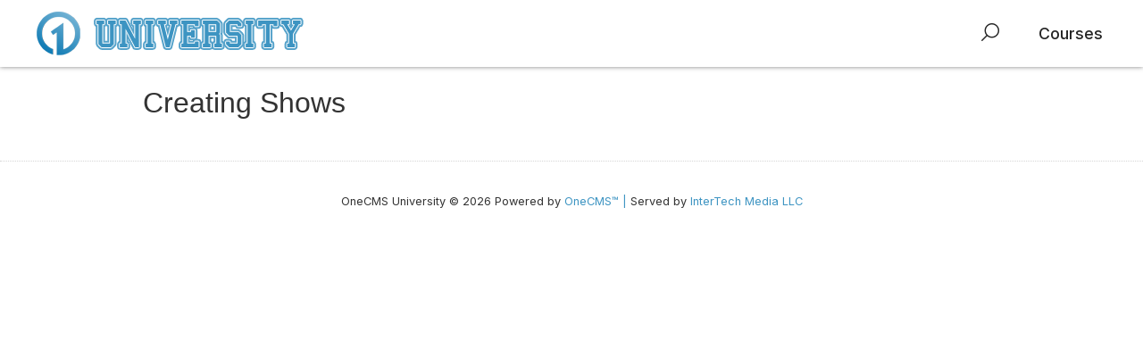

--- FILE ---
content_type: text/css
request_url: https://university.intertechmedia.com/wp-content/plugins/wpb-show-core/modules/episode-transcription/public//css/episode-content-tabs.css?ver=1.1.2
body_size: 555
content:
.tab_episode{display:flex;overflow:hidden;border-bottom:1px solid #ccc}.tab_episode button{float:left;border:none;outline:none;cursor:pointer;padding:12px 14px !important;transition:.3s;font-size:17px;text-transform:none;border-bottom-left-radius:0;border-bottom-right-radius:0;margin-right:7px;opacity:.6;text-wrap:wrap}@media(max-width: 575px){.tab_episode button{padding:7px 11px 7px !important;font-size:14px !important}}.tab_episode button.active{opacity:1}.tabcontent_episode{display:none;-webkit-animation:fadeEffect 1s;animation:fadeEffect 1s}@-webkit-keyframes fadeEffect{from{opacity:0}to{opacity:1}}@keyframes fadeEffect{from{opacity:0}to{opacity:1}}.tabcontent_episode_transcript_wpb{width:100%;height:auto;max-height:300px;margin:auto;margin-bottom:20px;padding:5px 30px 20px 20px;position:relative;overflow:hidden;font-family:sans-serif;transition:all 250ms linear 0ms}.transcript_container{width:100%;height:auto;margin:auto;padding:0px;position:relative;overflow:hidden}.tabcontent_episode_transcript_wpb div#fade{width:100%;height:150px;margin:auto;padding:0px;position:absolute;bottom:0px;background:linear-gradient(to bottom, rgba(255, 255, 255, 0), rgb(255, 255, 255) 85%);z-index:1;display:none}.tabcontent_episode_transcript_wpb a#more{position:absolute;bottom:10px;right:20px;text-decoration:none;color:#4bbfee;z-index:2;display:none}.tabcontent_episode_transcript_wpb a#less{position:absolute;bottom:10px;right:20px;text-decoration:none;color:#4bbfee;z-index:2;display:none}.chapter-marker-row-public{width:100%;padding-bottom:5px}.chapter-marker-column-span-time-public{font-size:15px;padding-left:5px;display:inline-block}.chapter-marker-span-title-public{font-size:16px;display:inline-block;padding-left:5px}


--- FILE ---
content_type: text/css
request_url: https://university.intertechmedia.com/wp-content/uploads/sites/2140/elementor/css/post-45.css?ver=1769799541
body_size: 380
content:
.elementor-kit-45{--e-global-color-primary:#242424;--e-global-color-secondary:#54595F;--e-global-color-text:#242424;--e-global-color-accent:#61CE70;--e-global-color-e8e20cf:#3D94C2;--e-global-typography-primary-font-family:"Roboto";--e-global-typography-primary-font-size:42px;--e-global-typography-primary-font-weight:600;--e-global-typography-primary-line-height:52px;--e-global-typography-secondary-font-family:"Roboto Slab";--e-global-typography-secondary-font-weight:400;--e-global-typography-text-font-family:"Georgia";--e-global-typography-text-font-size:20px;--e-global-typography-text-font-weight:400;--e-global-typography-text-font-style:normal;--e-global-typography-text-line-height:32px;--e-global-typography-text-letter-spacing:-0.06px;--e-global-typography-accent-font-family:"Roboto";--e-global-typography-accent-font-weight:500;--e-global-typography-5e6cea7-font-family:"Inter";font-family:"Georgia", Sans-serif;}.elementor-section.elementor-section-boxed > .elementor-container{max-width:1140px;}.e-con{--container-max-width:1140px;}.elementor-widget:not(:last-child){margin-block-end:20px;}.elementor-element{--widgets-spacing:20px 20px;}{}h1.entry-title{display:var(--page-title-display);}.elementor-kit-45 e-page-transition{background-color:#FFBC7D;}@media(max-width:1024px){.elementor-section.elementor-section-boxed > .elementor-container{max-width:1024px;}.e-con{--container-max-width:1024px;}}@media(max-width:767px){.elementor-section.elementor-section-boxed > .elementor-container{max-width:767px;}.e-con{--container-max-width:767px;}}

--- FILE ---
content_type: text/css
request_url: https://university.intertechmedia.com/wp-content/uploads/sites/2140/elementor/css/post-352.css?ver=1769799613
body_size: 2003
content:
.elementor-352 .elementor-element.elementor-element-73127153 > .elementor-container > .elementor-column > .elementor-widget-wrap{align-content:center;align-items:center;}.elementor-352 .elementor-element.elementor-element-73127153:not(.elementor-motion-effects-element-type-background), .elementor-352 .elementor-element.elementor-element-73127153 > .elementor-motion-effects-container > .elementor-motion-effects-layer{background-color:#FFFFFF;}.elementor-352 .elementor-element.elementor-element-73127153{border-style:solid;border-width:0px 0px 0px 0px;border-color:#E7E7E7;box-shadow:0px 0px 5px 0px rgba(0,0,0,0.5);transition:background 0.3s, border 0.3s, border-radius 0.3s, box-shadow 0.3s;z-index:350;}.elementor-352 .elementor-element.elementor-element-73127153 > .elementor-background-overlay{transition:background 0.3s, border-radius 0.3s, opacity 0.3s;}.elementor-bc-flex-widget .elementor-352 .elementor-element.elementor-element-202afddd.elementor-column .elementor-widget-wrap{align-items:center;}.elementor-352 .elementor-element.elementor-element-202afddd.elementor-column.elementor-element[data-element_type="column"] > .elementor-widget-wrap.elementor-element-populated{align-content:center;align-items:center;}.elementor-352 .elementor-element.elementor-element-202afddd > .elementor-widget-wrap > .elementor-widget:not(.elementor-widget__width-auto):not(.elementor-widget__width-initial):not(:last-child):not(.elementor-absolute){margin-bottom:0px;}.elementor-352 .elementor-element.elementor-element-202afddd > .elementor-element-populated{margin:0px 0px 0px 0px;--e-column-margin-right:0px;--e-column-margin-left:0px;padding:0px 0px 0px 0px;}.elementor-352 .elementor-element.elementor-element-6e249f11{text-align:left;}.elementor-352 .elementor-element.elementor-element-6e249f11 > .elementor-widget-container{margin:0px 0px 0px 20px;}.ee-tooltip.ee-tooltip-6e249f11.to--top,
							 .ee-tooltip.ee-tooltip-6e249f11.to--bottom{margin-left:0px;}.ee-tooltip.ee-tooltip-6e249f11.to--left,
							 .ee-tooltip.ee-tooltip-6e249f11.to--right{margin-top:0px;}.elementor-352 .elementor-element.elementor-element-75938e1{text-align:left;}.elementor-352 .elementor-element.elementor-element-75938e1 img{height:35px;}.elementor-352 .elementor-element.elementor-element-75938e1 > .elementor-widget-container{margin:0px 0px 0px 20px;padding:5px 5px 5px 5px;}.ee-tooltip.ee-tooltip-75938e1.to--top,
							 .ee-tooltip.ee-tooltip-75938e1.to--bottom{margin-left:0px;}.ee-tooltip.ee-tooltip-75938e1.to--left,
							 .ee-tooltip.ee-tooltip-75938e1.to--right{margin-top:0px;}.elementor-bc-flex-widget .elementor-352 .elementor-element.elementor-element-40600c2a.elementor-column .elementor-widget-wrap{align-items:center;}.elementor-352 .elementor-element.elementor-element-40600c2a.elementor-column.elementor-element[data-element_type="column"] > .elementor-widget-wrap.elementor-element-populated{align-content:center;align-items:center;}.elementor-352 .elementor-element.elementor-element-40600c2a > .elementor-element-populated{padding:0px 0px 0px 0px;}.elementor-352 .elementor-element.elementor-element-e24fc34 > .elementor-element-populated{border-style:none;transition:background 0.3s, border 0.3s, border-radius 0.3s, box-shadow 0.3s;}.elementor-352 .elementor-element.elementor-element-e24fc34 > .elementor-element-populated > .elementor-background-overlay{transition:background 0.3s, border-radius 0.3s, opacity 0.3s;}.elementor-352 .elementor-element.elementor-element-84f2d95 .elementor-widget-container{text-align:right;}.elementor-352 .elementor-element.elementor-element-84f2d95 .ee-form__field__control--text{border-radius:25px;}.elementor-352 .elementor-element.elementor-element-84f2d95 .select2-container--open.select2-container--below .ee-form__field__control--select2,
						.ee-select2__dropdown--84f2d95.select2-dropdown--above{border-radius:25px 25px 0 0;}.elementor-352 .elementor-element.elementor-element-84f2d95 .select2-container--open.select2-container--above .ee-form__field__control--select2,
						.ee-select2__dropdown--84f2d95.select2-dropdown--below{border-radius:0 0 25px 25px;}.elementor-352 .elementor-element.elementor-element-84f2d95 .ee-form__field__control--text,
									.elementor-352 .elementor-element.elementor-element-84f2d95 .ee-form__field--check label i{border-style:none;}.elementor-352 .elementor-element.elementor-element-84f2d95 .ee-search-form__container .ee-form__field__control,
									.elementor-352 .elementor-element.elementor-element-84f2d95 .ee-search-form__filters .ee-form__field__control--text{font-family:"Inter", Sans-serif;font-size:20px;font-weight:400;font-style:normal;line-height:32px;letter-spacing:-0.06px;}.elementor-352 .elementor-element.elementor-element-84f2d95 .ee-search-form__overlay{top:0px;right:0px;bottom:0px;left:0px;background-color:#00000045;}.elementor-352 .elementor-element.elementor-element-84f2d95 .ee-search-form__filters{margin-right:-24px;margin-bottom:-24px;}.elementor-352 .elementor-element.elementor-element-84f2d95 .ee-search-form__filters__category{padding-right:24px;margin-bottom:24px;}.elementor-352 .elementor-element.elementor-element-84f2d95 .ee-search-form__submit{color:var( --e-global-color-primary );background-color:#24242400;border-color:#02010100;}.elementor-352 .elementor-element.elementor-element-84f2d95 .ee-search-form__submit:hover{color:var( --e-global-color-e8e20cf );}.elementor-bc-flex-widget .elementor-352 .elementor-element.elementor-element-4a7d440.elementor-column .elementor-widget-wrap{align-items:center;}.elementor-352 .elementor-element.elementor-element-4a7d440.elementor-column.elementor-element[data-element_type="column"] > .elementor-widget-wrap.elementor-element-populated{align-content:center;align-items:center;}.elementor-352 .elementor-element.elementor-element-d0825f9{text-align:right;}.elementor-352 .elementor-element.elementor-element-d0825f9 .elementor-heading-title{font-family:"Inter", Sans-serif;font-size:1.1em;font-weight:500;line-height:52px;}.elementor-352 .elementor-element.elementor-element-d0825f9 > .elementor-widget-container{padding:0px 40px 0px 0px;}@media(max-width:1024px) and (min-width:768px){.elementor-352 .elementor-element.elementor-element-503d586{width:2%;}.elementor-352 .elementor-element.elementor-element-46b3b38{width:20%;}.elementor-352 .elementor-element.elementor-element-4a7d440{width:60%;}}@media(max-width:1024px){.elementor-352 .elementor-element.elementor-element-73127153{border-width:0px 0px 0px 0px;}.elementor-352 .elementor-element.elementor-element-84f2d95 .elementor-widget-container{text-align:center;}.elementor-352 .elementor-element.elementor-element-84f2d95 .ee-form__field__control--text{border-radius:25px;}.elementor-352 .elementor-element.elementor-element-84f2d95 .select2-container--open.select2-container--below .ee-form__field__control--select2,
						.ee-select2__dropdown--84f2d95.select2-dropdown--above{border-radius:25px 25px 0 0;}.elementor-352 .elementor-element.elementor-element-84f2d95 .select2-container--open.select2-container--above .ee-form__field__control--select2,
						.ee-select2__dropdown--84f2d95.select2-dropdown--below{border-radius:0 0 25px 25px;}}@media(max-width:767px){.elementor-352 .elementor-element.elementor-element-73127153{border-width:0px 0px 1px 0px;}.elementor-352 .elementor-element.elementor-element-202afddd{width:32%;}.elementor-352 .elementor-element.elementor-element-6e249f11 > .elementor-widget-container{margin:-1px -1px -1px -1px;}.elementor-352 .elementor-element.elementor-element-40600c2a{width:2%;}.elementor-352 .elementor-element.elementor-element-e24fc34{width:65%;}.elementor-352 .elementor-element.elementor-element-e24fc34 > .elementor-widget-wrap > .elementor-widget:not(.elementor-widget__width-auto):not(.elementor-widget__width-initial):not(:last-child):not(.elementor-absolute){margin-bottom:0px;}.elementor-352 .elementor-element.elementor-element-da4ed10{margin-top:0px;margin-bottom:0px;}.elementor-352 .elementor-element.elementor-element-503d586{width:2%;}.elementor-352 .elementor-element.elementor-element-503d586 > .elementor-widget-wrap > .elementor-widget:not(.elementor-widget__width-auto):not(.elementor-widget__width-initial):not(:last-child):not(.elementor-absolute){margin-bottom:0px;}.elementor-352 .elementor-element.elementor-element-46b3b38{width:55%;}.elementor-352 .elementor-element.elementor-element-46b3b38 > .elementor-widget-wrap > .elementor-widget:not(.elementor-widget__width-auto):not(.elementor-widget__width-initial):not(:last-child):not(.elementor-absolute){margin-bottom:0px;}.elementor-352 .elementor-element.elementor-element-84f2d95 .elementor-widget-container{text-align:right;}.elementor-352 .elementor-element.elementor-element-84f2d95 .ee-form__field__control--text:not(.ee-form__field__control--submit),
						 .elementor-352 .elementor-element.elementor-element-84f2d95 .ee-search-form-skin--classic .ee-form__field__control--submit{padding:0 20px;}.elementor-352 .elementor-element.elementor-element-84f2d95 .ee-form__field__control--text{border-radius:25px;}.elementor-352 .elementor-element.elementor-element-84f2d95 .select2-container--open.select2-container--below .ee-form__field__control--select2,
						.ee-select2__dropdown--84f2d95.select2-dropdown--above{border-radius:25px 25px 0 0;}.elementor-352 .elementor-element.elementor-element-84f2d95 .select2-container--open.select2-container--above .ee-form__field__control--select2,
						.ee-select2__dropdown--84f2d95.select2-dropdown--below{border-radius:0 0 25px 25px;}.elementor-352 .elementor-element.elementor-element-84f2d95 .ee-search-form__container .ee-form__field__control,
									.elementor-352 .elementor-element.elementor-element-84f2d95 .ee-search-form__filters .ee-form__field__control--text{font-size:0.9em;}.elementor-352 .elementor-element.elementor-element-84f2d95 > .elementor-widget-container{padding:0px 0px 0px 0px;}.elementor-352 .elementor-element.elementor-element-4a7d440{width:40%;}.elementor-352 .elementor-element.elementor-element-4a7d440.elementor-column > .elementor-widget-wrap{justify-content:flex-end;}.elementor-352 .elementor-element.elementor-element-4a7d440 > .elementor-widget-wrap > .elementor-widget:not(.elementor-widget__width-auto):not(.elementor-widget__width-initial):not(:last-child):not(.elementor-absolute){margin-bottom:0px;}.elementor-352 .elementor-element.elementor-element-d0825f9{text-align:right;}.elementor-352 .elementor-element.elementor-element-d0825f9 .elementor-heading-title{font-size:1em;line-height:1.6em;}.elementor-352 .elementor-element.elementor-element-d0825f9 > .elementor-widget-container{padding:0px 10px 0px 0px;}}/* Start custom CSS for ee-search-form, class: .elementor-element-84f2d95 */@media screen and (max-width: 767px) {
	    .header-search-form .ee-search-form-skin--fullscreen .ee-search-form__overlay {padding: 0 7%}
	}/* End custom CSS */
/* Start custom CSS for section, class: .elementor-element-73127153 *//***
* class: .sticky-header
*/
header.sticky-header {
	--header-height: 75px;
	--shrink-header-to: 0.6;
	--transition: .45s cubic-bezier(.4, 0, .2, 1);
	background-color: rgba(244, 245, 248, 1);
	transition: background-color var(--transition),
				backdrop-filter var(--transition),
				box-shadow var(--transition);
}

/***
* Sticky header activated
*/
header.sticky-header.elementor-sticky--effects {
	background-color: rgba(244, 245, 248, .8);
	box-shadow: 0px 4px 33px 1px rgba(0, 0, 0, .07);
	-webkit-backdrop-filter: saturate(180%) blur(20px);
	backdrop-filter: saturate(180%) blur(20px);
}
header.sticky-header > .elementor-container {
	min-height: var(--header-height);
	transition: min-height var(--transition);
}
header.sticky-header.elementor-sticky--effects > .elementor-container {
	min-height: calc( var(--header-height) * var(--shrink-header-to) );
}

/***
* Shorter header on mobile (70px instead of 100px)
*/
@media only screen and (max-width: 767px) {
	header.sticky-header {
		--header-height: 70px;
	}
}

/***
* class: .logo
*/
header.sticky-header .logo img {
	transition: transform var(--transition);
}
header.sticky-header.elementor-sticky--effects .logo img {
	transform: scale(.7);
}/* End custom CSS */

--- FILE ---
content_type: text/css
request_url: https://university.intertechmedia.com/wp-content/uploads/sites/2140/elementor/css/post-397.css?ver=1769799613
body_size: 221
content:
.elementor-397 .elementor-element.elementor-element-5b7565b2 > .elementor-container{min-height:90px;}.elementor-397 .elementor-element.elementor-element-5b7565b2 > .elementor-container > .elementor-column > .elementor-widget-wrap{align-content:center;align-items:center;}.elementor-397 .elementor-element.elementor-element-5b7565b2:not(.elementor-motion-effects-element-type-background), .elementor-397 .elementor-element.elementor-element-5b7565b2 > .elementor-motion-effects-container > .elementor-motion-effects-layer{background-color:#FFFFFF;}.elementor-397 .elementor-element.elementor-element-5b7565b2{border-style:dotted;border-width:1px 0px 0px 0px;border-color:#d6d6d6;transition:background 0.3s, border 0.3s, border-radius 0.3s, box-shadow 0.3s;z-index:100;}.elementor-397 .elementor-element.elementor-element-5b7565b2 > .elementor-background-overlay{transition:background 0.3s, border-radius 0.3s, opacity 0.3s;}@media(max-width:1024px){.elementor-397 .elementor-element.elementor-element-5b7565b2{padding:10px 20px 10px 20px;}}@media(max-width:767px){.elementor-397 .elementor-element.elementor-element-5b7565b2{padding:20px 20px 0px 20px;}}

--- FILE ---
content_type: text/css
request_url: https://dehayf5mhw1h7.cloudfront.net/wp-content/uploads/sites/2140/wpbcss/wpbstyle-itmwpbelementorandpjaxmasterparent-180.css?ver=6.8.3
body_size: 2642
content:
  #pjax-wrapper {
    min-height: unset;

} 
a {color:#3D94C2} 

.copyright {font-family:"Inter";font-size:.8em;text-align:center;} 

@media (min-width: 1280px) {
     .post-type-archive-mpcs-course .mpcs-cards .column.col-4 {
         width: 24.22222222%;
         margin-right: .5em;
         margin-bottom: 2em;
    }
}
 .mpcs-lesson[data-elementor-type="single-post"]{
    padding:0px
}
.left-lesson-course ul li{margin-bottom:15px;}
 .lesson-container {
     font-family: Georgia, Times, "Times New Roman", serif;
     font-size:20px;
     font-weight:400;
     line-height:32px;
     letter-spacing: -0.003em;
     font-style: normal;
     font-variant: normal;
     max-width:680px;
}
 .lesson-container .elementor-widget-theme-post-content p {
    margin-top:2em;
    margin-bottom: -0.46em;
}
.lesson-container .elementor-widget-theme-post-content p:first-of-type {
    margin-top:0;
}
 .lesson-container .elementor-widget-theme-post-content {
    color:#242424
}
 .lesson-container h1 {
     font-family: "Helvetica Neue", Helvetica, Arial, sans-serif, serif;
     font-size: 42px;
     font-weight: 700;
     line-height: 52px;
     color: #242424;
}
 .lesson-container h2 {
     font-size: 24px;
     font-weight: 600;
     line-height: 30px;
     margin-top: 1.95em;
     margin-bottom: -0.28em;
     font-family: "Helvetica Neue", Helvetica, Arial, sans-serif, serif;
}
 .lesson-container h3 {
     font-size: 22px;
     font-weight: 400;
     line-height: 25px;
     margin-top: 1.95em;
     margin-bottom: -0.28em;
     font-family: "Helvetica Neue", Helvetica, Arial, sans-serif, serif;
     text-decoration:underline;
}
 .lesson-container blockquote {
     font-size: 21px;
     font-weight: 400;
     line-height: 30px;
}
 .lesson-container pre,.lesson-container code {
     font-size: 16px;
     font-weight: 400;
     line-height: 18.5714px;
     background-color: #333333;
     color:#ffffff;
     padding: 3px;
     position: relative;
     display: inline-block;
}

 .mpcs-breadcrumbs {
    display:none
}
 .lesson-container img {
     display: block;
     height: auto;
     max-width: 100%;
     box-shadow: rgba(50, 50, 93, 0.25) 0px 6px 12px -2px, rgba(0, 0, 0, 0.3) 0px 3px 7px -3px;
     border-radius:5px;
     margin:50px auto 
}
 .lesson-container img[alt="arrow down"] {
    box-shadow:none
}
 .lesson-container ol, .lesson-container ul {
     padding: 0;
     list-style: none;
     list-style-image: none;
}
 .lesson-container ul li, .lesson-container ol li {
     margin-top: .75em;
     margin-left: 30px;
     list-style-type: disc;
     overflow-wrap: break-word;
     word-break: break-word;
}
 .lesson-container ul li:first-child,.lesson-container ol li:first-child {
    margin-top: 2.14em;
}
.lesson-container ul li ul li, .lesson-container ol li ul li {
  list-style-type: circle;
  margin-top:.75em!important;
}

 .lesson-container figure.wp-caption img {
    margin-bottom:0px
}
 .lesson-container figure.wp-caption {
    margin-bottom:50px;
}
 .lesson-container figcaption.wp-caption-text {
     font-size:14px;
     margin-top:15px;
     font-family: "Helvetica Neue", Helvetica, Arial, sans-serif, serif;
     line-height:20px;
     font-weight:400;
     color: #333333;
}
 .lesson-container .embed-container {
     position: relative;
     padding-bottom: 56.25%;
     height: 0;
     overflow: hidden;
     max-width: 100%;
}
 .lesson-container .embed-container iframe, .lesson-container .embed-container object, .lesson-container .embed-container embed {
     position: absolute;
     top: 0;
     left: 0;
     width: 100%;
     height: 100%;
}
 .left-lesson-nav {
     color:#ffffff;
     font-family: "Inter", Sans-serif!important;
}
 .left-lesson-nav h2 {
    font-size:1.5em;
    margin-bottom:40px;
   	color:#000000;
}
  .left-lesson-nav h3 {
      font-size: 1em;
      color: #000000;
      margin-bottom: 0;
      text-transform: uppercase;
      line-height: 1.5em;
      font-weight: 500;
  }
 .left-lesson-nav a {
    color:#777A8F;
    font-size:.9em
}
 .left-lesson-nav ol.mpcs-lessons {
     margin-bottom:20px;
     padding-left:0px;
}
 .left-lesson-nav ol.mpcs-lessons li.mpcs-lesson {
     display:block;
     padding:5px 0px;
     display:flex;
    align-items:center;
}
 .left-lesson-nav ol.mpcs-lessons li.mpcs-lesson:before {
    content: "\f036";
    font-family: "FontAwesome";
    color: #555555;
    font-size: 0.90em;
    margin-right: 10px;
}
 ol.mpcs-lessons li.mpcs-lesson::marker {
}
 li.mpcs-lesson.mpcs-lesson-complete a:after{
     font-family:"Font Awesome 5 Free";
     content:"\f058";
     margin-left:7px;
     color:#00d2d3 
}
 .lesson-container #mpcs-lesson-navigation {
     margin-top: 50px;
     padding-top: 50px;
     font-family: "Inter";
     border-top: 1px solid #DADFE1;
}
 .lesson-container #mpcs-lesson-navigation button {
    color:rgba(75, 101, 132,1.0);
    border-color:rgba(75, 101, 132,1.0)
}
 .lesson-container #mpcs-lesson-navigation button:hover {
    color:#ffffff;
    background-color:rgba(75, 101, 132,1.0)
}
 @media (max-width: 780px) {
     .lesson-container #mpcs-lesson-navigation {
        font-size: .7em;
    }
}
 .lesson-container .alert {
     box-sizing: border-box;
     background-color: #BDFFE1;
     width: 100%;
     position: relative;
     top: 0;
     left: 0;
     z-index: 300;
     padding: 20px 40px;
     color: #333;
     margin:2em auto;
     line-height: 1.6em;
     font-size:18px;
}
 .lesson-container .alert.yellow {
    background-color: rgba(247, 215, 148,0.5);
}
 .lesson-container .alert.red {
    background-color: rgba(255, 184, 184,1.0)
}
 .lesson-container .alert h2 {
     font-size: 22px;
     line-height: 22px;
     color: #232323;
     margin-top: 0;
     margin-bottom:0.5em 
}
 .lesson-container .alert p {
     margin-top: 1.2em;
}
 .lesson-container .alert a {
     color: #232323;
     font-weight: bold;
}
/*** COURSES ARCHIVE PAGE ***/

 .post-type-archive-mpcs-course .page-content {
    display:flex;
    flex-wrap:wrap;
    justify-content:space-around;
}
 .post-type-archive-mpcs-course .page-content article.post {
    width:30%;
    background-color:#f5f5f5;
    margin-bottom:15px;
    border-radius:5px;
    padding:10px;
    font-family:"Roboto";
    position:relative;
    overflow:hidden;
    min-height:200px;
}
 .post-type-archive-mpcs-course .page-content article.post h2 a{
    font-size:.7em;
    z-index:100;
    position:relative;
}
 .post-type-archive-mpcs-course .page-content article.post img.wp-post-image {
    position:absolute;
    top:0;
    left:0;
    z-index:10
}
 .post-type-archive-mpcs-course .page-content article.post p {
    display:none
}
/*** ONECMS COURSES PAGE /onecms-courses/ ***/
.course-description-list-hidden .mpcs-section {display:none!important}

 @media screen and (min-width: 768px) {
     .mpcs-course-list .mpcs-card-wrapper {
         width: 30%;
    }
}
 .mpcs-course-list .mpcs-cards {
     justify-content:space-around;
     font-family: "Inter";
     font-weight: normal;
}
/** COURSE INTRO PAGE**/
/*each section .mpcs-course .mpcs-section {
}*/
.course-container {max-width:680px;}
.custom-course-listing {font-family:"Inter";}
.custom-course-listing .mpcs-course-title {display:none}
.custom-course-listing li {
  background-color:#f9f9f9;
  margin:5px 0px;
  list-style-type:none;
}
.custom-course-listing li:before {
    content: "\f036";
    font-family: "FontAwesome";
    color: #555555;
    font-size: 0.90em;
    margin-right: 10px;
}
li.mpcs-lesson.mpcs-lesson-complete a:after {display:none;}

.custom-course-listing li a {color:#777A8F}
@media screen and (min-width: 1025px) {
	.course-list-left {height:100%!important}
}
@media screen and (max-width: 1024px) {
  	.no-height-full-mob.elementor-section.elementor-section-height-full {height:auto}
}
/*--------------------------------------------------------------
 # Tutorial Read Podcast Player for Lessons
--------------------------------------------------------------*/
.tutorial-read-player {
    .wpb-audio-player.whiteControllers {height:100px;}
    .jp-audio.advance-single-player-div {overflow:visible;}
    &:before{display:block;content:"Listen to this tutorial";color:#000000;font-size:15px;font-family:"Inter"}
    .player_advance {height:100px;}
    .podcastHeader,.jp-image,.podcastTimelineFooter {display:none!important}
    .wpb-audio-player.whiteControllers .AudioControls {
        max-height:100px;
        min-height:100px;
        flex-basis:100%!important;
        width:100%;
        .podcastMeta {
            .podcastPlayPauseBtn {
                height:100px;
                .jp-play-pause-btn.AudioPlay {
                height:60px;}
            }
            .episodeNameActions {
                height:100px!important;
            }
        }
    }

}

#revertButton {display:none}
.player-container.fixed {
  	bottom: 15px;
    right: 15px;
    width: 200px;
    z-index: 10000;
    background-color: #ffffff;
    border-radius: 4px;
    box-shadow: rgba(50, 50, 93, 0.25) 0px 6px 12px -2px, rgba(0, 0, 0, 0.3) 0px 3px 7px -3px;
    .wpb-audio-player.whiteControllers {
        height:70px!important;
    .AudioControls {
        height:70px!important;
        max-height:70px;
        min-height:70px;
        padding:0 10px 0 0;
         .podcastMeta .episodeNameActions {
            height:70px!important;
            .episodeTitle {font-size:14px!important}
        }
    }
    }
    .podcastPlayPauseBtn {
        height:70px!important;
        .AudioPlay {height:30px!important}
        .AudioPlay .fa-stack .fa-circle, .AudioPlay .fa-stack .fa-circle {font-size:30px!important;}
        .AudioPlay .fa-stack .fa-play, .AudioPlay .fa-stack .fa-play,
      	.AudioPlay .fa-stack .fa-pause, .AudioPlay .fa-stack .fa-pause  {font-size:15px!important;margin-left:0px!important;}
        .AudioPlay .fa-stack, .AudioPause .fa-stack {line-height:30px!important}
    }

    .podcastPlayActions {display:none!important}
    button#revertButton {
        display:block; 
        position:absolute;
        border:0;
        top:-7px;
        right:-7px;
        font-family:arial;
        font-size:.7em;
        color:#333;
        background-color:rgba(165, 177, 194,0.7);
        padding:0;
        height:20px;
        width:20px;
        border-radius:20px;
        &:hover {
            cursor:pointer
        }
    }
}
@media only screen and (max-width: 550px) {
  .wpb-audio-player.whiteControllers .AudioControls .podcastMeta {height:70px!important}
  .wpb-audio-player.whiteControllers .AudioControls .podcastMeta .podcastPlayPauseBtn .AudioPlay .fa-stack .fa-play, 
  .wpb-audio-player.whiteControllers .AudioControls .podcastMeta .podcastPlayPauseBtn .AudioPlay .fa-stack .fa-pause {
  	font-size:22px;
  }
}
/* search results*/
.post-type-mpcs-lesson .ee-post__title__heading:before {content:"Lesson";font-size:10px;color:#555555;margin-right:10px;background-color:rgba(99, 205, 218,.40);padding:2px 6px;border-radius:20px;}
.post-type-mpcs-course .ee-post__title__heading:before {content:"Course";font-size:10px;color:#555555;margin-right:10px;background-color:rgba(120, 111, 166,.30);padding:2px 6px;border-radius:20px;}

--- FILE ---
content_type: text/css
request_url: https://university.intertechmedia.com/wp-content/plugins/wpb-extended-show/frontend/css/extended-show-schedule.css?ver=6.8.3
body_size: 456
content:
.date_viewer{
	margin-top: 15px;
        margin-bottom: 15px;
}
.date-text{
	font-weight: bolder;
	font-size: 22px;
	display:inline-block;
        width: 80%;
	max-width: 250px;
}
.show_view{
    border-top: 1px solid #ddd;
}
.show_onair{
	margin-top: 10px;
	font-size: 18px;	
        font-weight: 500;
}
.show_time{
	margin-top: 10px;
	font-size: 18px;
}
.show_title{
	margin-top: 10px;
	font-size: 18px;
}
.show_desc{
	margin-top: 10px;
	font-size: 14px;
}
.show_thumbnail{
	margin-top: 10px;
	margin-bottom: 10px;
}
/*.show_thunbnail {max-width: 100px; height:100px!important; overflow: hidden}*/

/*.show_thunbnail img {margin:0 !important;}*/

.es_next,.show_eh_text { cursor: pointer;}
.es_prev{
	color:#C0C0C0;
}
.show_eh{
	margin-top: 8px;
	padding: 5px;
}
.ess_hide{
	display:none;
}
/*.ess_show{
	height: 110px;
}*/
.show_figure_size img{
	width: 100%;;
	max-height: 100px;
	max-width: 150px;
	border:2px;
	border-style: solid;
	border-color: #eaeaea;
	padding: 5px;
}
.show_eh{
	display:none;
}
.tab-content{
	display: block;
}
.show_temp{
	font-size: 15px;
}
.wes-ajax-loader {
    text-align: center;
    height: 100%;
    width: 100%;
    background: rgba(0,0,0,.75);
    position: fixed;
    z-index: 10000;
    top:0;
    left:0;
}.wes-ajax-loader img {
    margin-top: 20%;
}

--- FILE ---
content_type: application/javascript
request_url: https://university.intertechmedia.com/wp-content/themes/hello-theme-child-master/public/bundle.js?ver=3.1.1.1
body_size: 10379
content:
!function(e){var t={};function o(n){if(t[n])return t[n].exports;var r=t[n]={i:n,l:!1,exports:{}};return e[n].call(r.exports,r,r.exports,o),r.l=!0,r.exports}o.m=e,o.c=t,o.d=function(e,t,n){o.o(e,t)||Object.defineProperty(e,t,{enumerable:!0,get:n})},o.r=function(e){"undefined"!=typeof Symbol&&Symbol.toStringTag&&Object.defineProperty(e,Symbol.toStringTag,{value:"Module"}),Object.defineProperty(e,"__esModule",{value:!0})},o.t=function(e,t){if(1&t&&(e=o(e)),8&t)return e;if(4&t&&"object"==typeof e&&e&&e.__esModule)return e;var n=Object.create(null);if(o.r(n),Object.defineProperty(n,"default",{enumerable:!0,value:e}),2&t&&"string"!=typeof e)for(var r in e)o.d(n,r,function(t){return e[t]}.bind(null,r));return n},o.n=function(e){var t=e&&e.__esModule?function(){return e.default}:function(){return e};return o.d(t,"a",t),t},o.o=function(e,t){return Object.prototype.hasOwnProperty.call(e,t)},o.p="",o(o.s=10)}([function(e,t,o){"use strict";t.a={wrapperId:"pjax-wrapper",containerClass:"pjax-container",ignoreClassLink:"no-pajax",timeout:2e4,eventbriteContainerId:"eventbrite-widget-container-",noPjaxItems:'#wpadminbar a, .languages-selector a, .lang-item a, .no-pjax, .no-pjax a, .no-ajax a, .no-ajax, .elementor-image-gallery a[data-elementor-open-lightbox="yes"], .gdpr-open-popup-link',debug:!1}},function(e,t,o){"use strict";function n(e,t){(null==t||t>e.length)&&(t=e.length);for(var o=0,n=Array(t);o<t;o++)n[o]=e[o];return n}var r,a=window.location.origin,i=[a+"/wp-content/plugins/onecms-social-share/public/assets/js/onecms-social-share-public.js?ver=2.1.0_pjax_2",a+"/wp-content/plugins/advertise/modules/ajax-reload-banners/js/common-banner-reload.js",a+"/wp-content/plugins/advertise/modules/ajax-reload-banners/js/banner-reload.js",a+"/wp-content/plugins/wpb-extended-show/frontend/js/extended-show-schedule_js_ajax.php",a+"/wp-content/plugins/wpb-contest/js/jquery.cookie.js",a+"/wp-content/plugins/wpb-contest/js/div_based_front.js",a+"/wp-content/plugins/vipclub/js/sendpress.signup.js",a+"/wp-content/plugins/wpb-super-gallery/public/inc/js/jquery.prettyPhoto.js",a+"/wp-content/plugins/wpb-super-gallery/public/inc/js/image-gallery.js",a+"/wp-content/plugins/wpb-super-gallery/public/inc/js/gallery.js",a+"/wp-content/themes/037-itmwpb/inc/js/weatherwidget.js?ver=123",a+"/wp-content/plugins/wpb-super-gallery/public/inc/js/jquery.flexslider.js",a+"/wp-content/plugins/wpb-super-gallery/public/inc/js/wpb-slider.js",a+"/wp-content/plugins/epic-social-share/assets/js/social-share.js",a+"/wp-content/plugins/wpb-show-core/modules/jplayer/jquery.jplayer.js",a+"/wp-content/plugins/wpb-better-audio-stats/js/wpb-jquery-jplayer.js",a+"/wp-content/plugins/wpb-show-core/modules/jplayer/jquery.android-adapter-fix.js",a+"/wp-content/plugins/wpb-show-core/modules/jplayer/jquery.jplayer-init-latest.js",a+"/wp-content/plugins/wpb-ssl-podcast/public/js/wpb-ssl-podcast-public.js",a+"/wp-content/plugins/wpb-ugc-v2/public/js/wpb-ugc-v2-public.js?dt=09_08_20&ver=2.1.0","//widgets.listenlive.co/1.0/tdwidgets.min.js","//vjs.zencdn.net/4.7.1/video.js",a+"/wp-content/plugins/elementor/assets/lib/swiper/v8/swiper.min.js?ver=8.4.5.1"];"undefined"!=typeof eventPluginActive&&("new"==eventPluginActive?i.push.apply(i,function(e){if(Array.isArray(e))return n(e)}(r=eventsJSArr)||function(e){if("undefined"!=typeof Symbol&&null!=e[Symbol.iterator]||null!=e["@@iterator"])return Array.from(e)}(r)||function(e,t){if(e){if("string"==typeof e)return n(e,t);var o={}.toString.call(e).slice(8,-1);return"Object"===o&&e.constructor&&(o=e.constructor.name),"Map"===o||"Set"===o?Array.from(e):"Arguments"===o||/^(?:Ui|I)nt(?:8|16|32)(?:Clamped)?Array$/.test(o)?n(e,t):void 0}}(r)||function(){throw new TypeError("Invalid attempt to spread non-iterable instance.\nIn order to be iterable, non-array objects must have a [Symbol.iterator]() method.")}()):i.push(a+"/wp-content/plugins/events-calendar-pro/resources/tribe-events-pro.min.js?ver=3.6.1",a+"/wp-content/plugins/events-calendar-pro/resources/widget-calendar.js?ver=3.9",a+"/wp-content/plugins/the-events-calendar/resources/tribe-events-bar.min.js?ver=3.8",a+"/wp-content/plugins/the-events-calendar/resources/tribe-events-ajax-list.min.js?ver=3.8",a+"/wp-content/plugins/the-events-calendar/resources/tribe-events.min.js?ver=3.8",a+"/wp-content/plugins/events-calendar-pro/resources/widget-countdown.js?ver=3.6.2")),t.a={scripts:i}},function(e,t,o){"use strict";var n=o(0);function r(e,t){var o=Object.keys(e);if(Object.getOwnPropertySymbols){var n=Object.getOwnPropertySymbols(e);t&&(n=n.filter(function(t){return Object.getOwnPropertyDescriptor(e,t).enumerable})),o.push.apply(o,n)}return o}function a(e,t,o){return(t=function(e){var t=function(e,t){if("object"!=i(e)||!e)return e;var o=e[Symbol.toPrimitive];if(void 0!==o){var n=o.call(e,t||"default");if("object"!=i(n))return n;throw new TypeError("@@toPrimitive must return a primitive value.")}return("string"===t?String:Number)(e)}(e,"string");return"symbol"==i(t)?t:t+""}(t))in e?Object.defineProperty(e,t,{value:o,enumerable:!0,configurable:!0,writable:!0}):e[t]=o,e}function i(e){return i="function"==typeof Symbol&&"symbol"==typeof Symbol.iterator?function(e){return typeof e}:function(e){return e&&"function"==typeof Symbol&&e.constructor===Symbol&&e!==Symbol.prototype?"symbol":typeof e},i(e)}t.a={swapElementorMenu:function(e){n.a.debug&&console.log("swapElementorMenu");var t=jQuery(e.newDocument).find(".elementor-nav-menu--main");n.a.debug&&console.log("toggle",$toggle),jQuery(".elementor-nav-menu--main").html(t.html())},menuCarets:function(){n.a.debug&&console.log("elementor/carets");var e=jQuery(".elementor-nav-menu .menu-item .has-submenu");e&&e.find(".sub-arrow").remove()},isEditor:function(){return!("object"!==i(window.elementorFrontend)||!elementorFrontend.isEditMode())},resetStickyItems:function(e){n.a.debug&&console.log("resetStickyItems"),jQuery(".elementor-widget-sidebar.elementor-sticky").removeAttr("style"),setTimeout(function(){console.log("resetStickyItems","setTimeout"),jQuery(document).find("#pjax-wrapper .elementor-location-header .elementor-sticky--active").removeClass("elementor-sticky--active").css({position:"relative",width:window.innerWidth})},400),jQuery(".elementor-location-header .elementor-sticky__spacer").css({height:0})},popUpSupport:function(e){if("object"===i(window.elementorFrontend)){n.a.debug&&console.log("popUpSupport() elementorFrontend found....");try{if(n.a.debug&&(console.log("elementorFrontend before init:"),console.log(elementorFrontend.documentsManager.documents)),elementorFrontend.documentsManager.documents&&"undefined"!=elementorFrontend.documentsManager.documents){n.a.debug&&console.log("elementorFrontend.documentsManager.documents found.....");var t=[];jQuery.each(elementorFrontend.documentsManager.documents,function(e,o){if(o.getModal){n.a.debug&&console.log("popup model......... "+e);var r={};r.id=e,r.obj=o,t.push(r)}})}else n.a.debug&&console.log("elementorFrontend.documentsManager.documents not found.....");elementorFrontend.init();for(var o=0;o<t.length;o++){var r=t[o];elementorFrontend.documentsManager.documents[r.id]=r.obj}n.a.debug&&(console.log("elementorFrontend after init:"),console.log(elementorFrontend.documentsManager.documents))}catch(e){console.log("popUpSupport Error:",e)}}else console.log("popUpSupport() elementorFrontend not found....")},initSwiper_Multiple:function(e){var t=document.querySelectorAll(".ee-swiper"),o=document.querySelectorAll(".ee-swiper__button--next"),n=document.querySelectorAll(".ee-swiper__button--prev");document.querySelectorAll(".ee-swiper__pagination");t.forEach(function(e,t){var i=e.querySelector(".ee-swiper__container"),s=e.querySelector(".ee-swiper__pagination");if(!s){var l=e.parentElement;l&&(s=l.querySelector(".ee-swiper__pagination"))}if(i&&!i.classList.contains("swiper-initialized")){var c=o[t]||null,u=n[t]||null,d={},p=i.getAttribute("data-slider_options");if(p)try{d=JSON.parse(p)}catch(e){console.warn("Invalid JSON in data-slider_options:",e)}var g="",y=e.closest(".elementor-element");if(y){var f=y.getAttribute("data-settings");if(f)try{var m=JSON.parse(f);if("yes"===m.carousel_autoplay&&(d.autoplay={delay:parseInt(m.carousel_autoplay_speed||3e3),disableOnInteraction:!1},g="yes"),"yes"===m.carousel_loop&&(d.loop=!0),"yes"===m.carousel_free_mode&&(d.freeMode=!0),m.carousel_direction&&(d.direction=m.carousel_direction),m.carousel_effect&&(d.effect=m.carousel_effect),m.carousel_slides_per_view){var b=parseInt(m.carousel_slides_per_view);isNaN(b)||(d.slidesPerView=b)}m.carousel_grid_columns_spacing&&m.carousel_grid_columns_spacing.size&&(d.spaceBetween=parseInt(m.carousel_grid_columns_spacing.size)),m.carousel_speed&&m.carousel_speed.size&&(d.speed=parseInt(m.carousel_speed.size))}catch(e){console.warn("pjax swiper : Invalid JSON in data-settings:",e)}}if(e.querySelector(".show-carousel-image-circle"))e.querySelectorAll(".swiper-slide").forEach(function(e){e.style.width="280px"}),d.slidesPerView="auto",d.spaceBetween=20;i&&i.swiper;var w=new Swiper(i,function(e){for(var t=1;t<arguments.length;t++){var o=null!=arguments[t]?arguments[t]:{};t%2?r(Object(o),!0).forEach(function(t){a(e,t,o[t])}):Object.getOwnPropertyDescriptors?Object.defineProperties(e,Object.getOwnPropertyDescriptors(o)):r(Object(o)).forEach(function(t){Object.defineProperty(e,t,Object.getOwnPropertyDescriptor(o,t))})}return e}({navigation:{nextEl:c,prevEl:u},pagination:{el:s,clickable:!0}},d));("yes"===g||!!d.autoplay)&&w.autoplay?setTimeout(function(){w.autoplay.stop(),w.autoplay.start(),console.log("pjax swiper autoload start......")},1e3):console.log("pjax swiper not autoload......"),window.eeSwipers_pjax=window.eeSwipers_pjax||[],window.eeSwipers_pjax.push(w)}})},breakingNewsSupport:function(e){if("object"===i(window.elementorFrontend)){var t,o=0;(t=jQuery(document).find(".jet-text-ticker__posts").find(".slick-track").width())>0?e.ticker_width=t:o=1,n.a.debug&&console.log("breakingNewsSupport() checking...."+e.ticker_width+" >> "+o+" >> "+t),o&&(n.a.debug&&console.log("here slick : set text ticker width again......"),jQuery(".slick-track").css({width:e.ticker_width+"px"}),jQuery(".slick-slide").css({width:e.ticker_width+"px"}))}else console.log("breakingNewsSupport() elementorFrontend not found....")}}},function(e,t,o){"use strict";var n=o(0);t.a={processAds:function(){var e=window.location.hostname;if(console.log("HOST NAME: ",e),"wabcradio.com"==e||"wabcradioclone.onecmsdev.com"==e)void 0!==window.freestar&&freestar.queue.push(function(){freestar.deleteAdSlots()}),console.log("processAdsFreestar...");else{var t;if(window.googletag&&googletag.apiReady)n.a.debug&&console.log("destroySlots LoadDFPBanner..."),googletag.cmd.push(function(){n.a.debug&&console.log("googletag pubads start..."),googletag.pubads().clear(),googletag.pubads().clearTargeting()}),t=googletag.destroySlots(),jQuery(".player-banner-ad").empty(),n.a.debug&&console.log("googletagstatus: ",t);console.log("processAds...")}},setTargetAds:function(e){if(n.a.debug&&(console.log("Pjax URL::: ",e),console.log("Pjax URL::: ",e.url)),window.googletag&&googletag.apiReady){var t=Math.floor(1e3*Math.random()+1),o="'"+t+"'",r="'Page Name - "+t+"'",a="'Category Name - "+t+"'";n.a.debug&&(console.log("Post ID: ",o),console.log("Page Name: ",r),console.log("Category: ",a)),googletag.cmd.push(function(){googletag.pubads().setTargeting("postid",[o]),googletag.pubads().setTargeting("pageName",r),googletag.pubads().setTargeting("cat",[a])}),n.a.debug&&console.log("Set target DFP Banner End...")}else console.log("googletag.apiReady is not ready...")},swapDFPSetTarget:function(e){n.a.debug&&console.log("swapDFPSetTarget");var t=jQuery(e.newDocument).find("#dfp-page-target-div");jQuery("#dfp-page-target-div").html(t.html())},swapDFPPlayerBanner:function(e){n.a.debug&&console.log("swapDFPPlayerBanner");var t=jQuery(e.newDocument).find(".player-banner-ad");jQuery(".player-banner-ad").html(t.html())},setTakeoverAds:function(){jQuery("#ad-takeovers").length&&window.screen.width>1024&&(n.a.debug&&console.log("setTakeoverAds"),jQuery(".content-wrapper").css({position:"relative",zIndex:2}),jQuery(".elementor-location-header header, .elementor-location-footer footer, .elementor-location-footer .footer-section").css({position:"relative",zIndex:200}),jQuery(".elementor-location-header #home-hero, .elementor-location-header .home-hero").css({position:"relative",zIndex:100}))}}},function(e,t,o){"use strict";var n=o(0);t.a={initFacebook:function(){n.a.debug&&console.log("initSocialMedia"),FB.XFBML.parse()},resetMetaData:function(e){n.a.debug&&console.log("resetMetaData");var t=["meta[name='keywords']","meta[name='description']","meta[property^='og']","meta[name^='twitter']","meta[itemprop]","link[itemprop]","link[rel='prev']","link[rel='next']","link[rel='canonical']"].join(",");jQuery("head").find(t).remove(),jQuery(e.newDocument).find(t).appendTo("head")}}},function(e,t,o){"use strict";var n=o(0);t.a={swapWPAdminbar:function(e){n.a.debug&&console.log("swapWPAdminbar");var t=jQuery(e.newDocument).find("#wpadminbar");jQuery("#wpadminbar").html(t.html())},swapMetaTagValue:function(e){n.a.debug&&console.log("swapMetaTagValue"),jQuery("meta[name=post-title]").remove();var t=jQuery(e.newDocument).find("meta[name=post-title]");jQuery("meta[name=description]").after(t),jQuery("meta[name=post-categories]").remove();var o=jQuery(e.newDocument).find("meta[name=post-categories]");jQuery("meta[name=post-title]").after(o),jQuery("meta[name=post-tags]").remove();var r=jQuery(e.newDocument).find("meta[name=post-tags]");jQuery("meta[name=post-categories]").after(r),jQuery("meta[name=post-date]").remove();var a=jQuery(e.newDocument).find("meta[name=post-date]");jQuery("meta[name=post-tags]").after(a),jQuery("meta[name=post-author]").remove();var i=jQuery(e.newDocument).find("meta[name=post-author]");jQuery("meta[name=post-date]").after(i)},swapBodyClass:function(e){n.a.debug&&console.log("swapBodyClass");var t=jQuery(e.newDocument).find("body").attr("class");jQuery("body").attr("class",t),jQuery("body").addClass("pjax")}}},function(e,t,o){"use strict";var n=o(0);t.a={searchForms:function(){n.a.debug&&console.log("searchForms");var e=jQuery(".audio-player-flyout-wrapper .ee-search-form"),t=jQuery(".ee-search-form__overlay");jQuery(".pjax-container .ee-search-form").on("submit",function(e){console.log("hit from search"),jQuery("body").hasClass("pjax")&&(e.preventDefault(),t.length&&t.hide(),Barba.Pjax.goTo(e.target.action+"?"+jQuery(this).serialize()))}),e.length&&e.parent().html('<p style="color:white;font-size:16px;padding:4px;background-color;background-color: red;border-radius:4px;">Error: search forms can not be added to the player tray.</p>')}}},function(module,__webpack_exports__,__webpack_require__){"use strict";var _config__WEBPACK_IMPORTED_MODULE_0__=__webpack_require__(0);__webpack_exports__.a={initializePlayer:function initializePlayer(){_config__WEBPACK_IMPORTED_MODULE_0__.a.debug&&console.log("Podcast:","initializePlayer"),console.log("pjax time out func start................"),setTimeout(function(){try{console.log("pjax readyFn_Emmis_Audio_Player................"),readyFn_Emmis_Audio_Player(jQuery,"pjax")}catch(e){}},1e3),setTimeout(function(){try{console.log("pjax readyFn_Now_Playing_Meta_Data................"),readyFn_Now_Playing_Meta_Data(jQuery,"pjax")}catch(e){}},2e3),setTimeout(function(){try{initSocialShare()}catch(e){}},2e3),setTimeout(function(){try{readyFn_BannerAjax(jQuery,"pjax")}catch(e){}},2e3),setTimeout(function(){try{readyFn_GalleryAjax(jQuery,"pjax")}catch(e){}},2e3),setTimeout(function(){try{readyFn_jPlayerFunc_BetterAudioStats(jQuery,"pjax")}catch(e){}},2e3),setTimeout(function(){try{readyFn_jPlayerFunc(jQuery,"pjax")}catch(e){}},4e3),setTimeout(function(){try{callEqualizer(jQuery,"pjax")}catch(e){}},2e3),setTimeout(function(){try{readyFn_UGCAjax(jQuery,"pjax")}catch(e){}},2e3),setTimeout(function(){try{jQuery("#uplodedImages").fileinput()}catch(e){}},2e3),setTimeout(function(){try{jQuery("#uplodedVideo").fileinput()}catch(e){}},2e3),setTimeout(function(){try{jQuery("#uplodedAudio").fileinput()}catch(e){}},2e3),setTimeout(function(){try{readyFn_EventAjax(jQuery,"pjax")}catch(e){}},2e3),setTimeout(function(){try{readyFn_EventList(jQuery,"pjax")}catch(e){}},2e3),setTimeout(function(){try{readyFn_TribeEvent(jQuery,"pjax")}catch(e){}},2e3),setTimeout(function(){try{readyFn_Calendar(jQuery,"pjax")}catch(e){}},2e3),setTimeout(function(){try{readyFn_FilterBar()}catch(e){}},2e3),setTimeout(function(){try{console.log("here........ readyFn_eventBar ")}catch(e){}},2e3),setTimeout(function(){console.log("here........ tribe-datepicker events add page");try{jQuery("#ui-datepicker-div").remove(),jQuery(".tribe-datepicker").datepicker(tribe_datepicker_opts)}catch(e){}},2e3),setTimeout(function(){try{pjax_check_supergallery_slider(jQuery)}catch(e){}},2e3),setTimeout(function(){try{pjax_supergallery_flexslider_height(jQuery)}catch(e){}},2e3),setTimeout(function(){try{var e=0;jQuery(".ee-swiper__container").each(function(){var t=jQuery(this);swiper=new Swiper(t,window.swiperArgs_pjax_arr[e]),e++})}catch(e){}},2e3),setTimeout(function(){try{jQuery(".ele_on_air_show_div_class").each(function(){var currentElement=$(this),id_div=currentElement.prop("id"),resArr=id_div.split("_"),uniqueId=resArr[resArr.length-1];eval("refreshShowDiv_"+uniqueId+"()")})}catch(e){}},2e3),setTimeout(function(){try{checkForMember()}catch(e){}},2e3),setTimeout(function(){try{gaCustomDimensionPjax()}catch(e){}},2e3),setTimeout(function(){try{pauseStreamPlayer()}catch(e){}},2e3),setTimeout(function(){try{pauseJPlayer()}catch(e){}},2e3),setTimeout(function(){try{copyEpisodeURLFromButtonClick()}catch(e){}},2e3),jQuery(".thickbox").click(function(){var e=jQuery(".thickbox").attr("data-lightbox");console.log("data_lightbox : "+e),"wpbdpgal"==e?setTimeout(function(){jQuery(".dialog-lightbox-widget-content").css({top:"0px",left:"0px"}),jQuery(".swiper-wrapper").css({transform:"translate3d(0px, 0px, 0px)"});var e=jQuery("#elementor-lightbox-slideshow-single-img").width();jQuery(".elementor-lightbox-item").css({width:e+"px"}),jQuery(".elementor-lightbox-item").css("margin-right","100px"),jQuery(".elementor-lightbox-image").attr("src",jQuery(".elementor-lightbox-image").attr("data-src")),jQuery(".elementor-lightbox-image").addClass("swiper-lazy-loaded"),jQuery(".swiper-lazy-preloader").hide()},1e3):console.log("data_lightbox not found.")}),setTimeout(function(){try{jQuery(".ginput_container_phone input").mask("(999) 999-9999").bind("keypress",function(e){13==e.which&&Query(this).blur()})}catch(e){}},2e3),setTimeout(function(){try{readyFn_EventAjax(jQuery,"pjax")}catch(e){}},2e3),setTimeout(function(){try{readyFn_slideshow()}catch(e){}},2e3),setTimeout(function(){try{readyFn_recaptcha()}catch(e){}},2e3),setTimeout(function(){try{console.log("pjax readyFn_Aptivada................"),readyFn_Aptivada(jQuery,"pjax")}catch(e){}},2e3)},scripts:'<script src="/wp-content/plugins/wpb-show-core/modules/jplayer/jquery.jplayer.js"><\/script><script src="/wp-content/plugins/wpb-show-core/modules/jplayer/jquery.android-adapter-fix.js"><\/script><script src="/wp-content/plugins/wpb-show-core/modules/jplayer/jquery.jplayer-init-latest.js"><\/script><script src="/wp-content/plugins/wpb-ssl-podcast/public/js/wpb-ssl-podcast-public.js"><\/script>'}},function(e,t,o){"use strict";var n=o(0),r=jQuery(".audio-player-flyout-btn"),a=jQuery("#audio-player-flyout"),i=jQuery(".audio-player-streams-btn"),s=jQuery("#audio-player-station-streams-flyout"),l=function(){s.toggleClass("open"),i.toggleClass("open"),a.hasClass("open")&&r.hasClass("open")&&(a.removeClass("open"),r.removeClass("open"))};t.a={flyoutBtn:function(){n.a.debug&&console.log("flyoutBtn() click");var e=".audio-player-flyout-btn, .show-toggle-flyout .on-air-now .listen-btn, .toggle-flyout",t=jQuery(e);"#audio-player-flyout"===window.location.hash&&(jQuery("#audio-player-flyout").addClass("open"),t.addClass("open")),jQuery(document).on("click",e,function(e){e.preventDefault(),a.toggleClass("open"),r.toggleClass("open"),s.hasClass("open")&&i.hasClass("open")&&(s.removeClass("open"),i.removeClass("open"))})},closeFlyout:function(){n.a.debug&&console.log("closeFlyout"),a.removeClass("open"),r.removeClass("open")},flyoutStationsBtn:function(){n.a.debug&&console.log("flyoutBtn() click");var e=".audio-player-streams-btn, .show-toggle-flyout .on-air-now .listen-btn, .toggle-stations-flyout",t=jQuery(e);"#audio-player-stations-flyout"===window.location.hash&&(jQuery("#audio-player-station-streams-flyout").addClass("open"),t.addClass("open")),jQuery(document).on("click",e,function(e){e.preventDefault(),l()}),jQuery(document).on("click","#audio-player-station-streams-flyout .station-item-link",function(e){e.preventDefault(),l()})},closeStationsFlyout:function(){n.a.debug&&console.log("closeStationsFlyout"),s.removeClass("open"),i.removeClass("open")}}},function(e,t,o){"use strict";var n=o(0);t.a={appendScript:function(){n.a.debug&&console.log("appendScript");var e=document.createElement("script");e.type="text/javascript",e.src="//www.eventbrite.com/static/widgets/eb_widgets.js",e.id="event-brite-script",jQuery(".pjax-container").append(e)},renderEmbed:function(){n.a.debug&&console.log("renderEmbed");var e=jQuery("[id*='"+n.a.eventbriteContainerId+"']");if(e.length>0&&0==jQuery(e).find("iframe").length){var t=jQuery(e).attr("id"),o=t.replace(n.a.eventbriteContainerId,"");if(window.EBWidgets){window.EBWidgets.createWidget({widgetType:"checkout",eventId:o,iframeContainerId:t,iframeContainerHeight:425,onOrderComplete:function(){console.log("Order complete!")}})}}}}},function(e,t,o){o(11),e.exports=o(15)},function(e,t,o){"use strict";o.r(t);o(12),o(13);console.log("ENVIRONMENT: ","production")},function(e,t,o){"use strict";setTimeout(function e(){var t=document.getElementsByClassName("weatherwidget-io"),o=[];if(0!==t.length){for(var n=function(e){var n=t[e],r={};r.id="weatherwidget-io-"+e,r.href=n.href,r.label_1=n.getAttribute("data-label_1"),r.label_2=n.getAttribute("data-label_2"),r.font=n.getAttribute("data-font"),r.icons=n.getAttribute("data-icons"),r.mode=n.getAttribute("data-mode"),r.days=n.getAttribute("data-days"),r.theme=n.getAttribute("data-theme"),r.basecolor=n.getAttribute("data-basecolor"),r.accent=n.getAttribute("data-accent"),r.textcolor=n.getAttribute("data-textcolor"),r.textAccent=n.getAttribute("data-textAccent"),r.highcolor=n.getAttribute("data-highcolor"),r.lowcolor=n.getAttribute("data-lowcolor"),r.suncolor=n.getAttribute("data-suncolor"),r.mooncolor=n.getAttribute("data-mooncolor"),r.cloudcolor=n.getAttribute("data-cloudcolor"),r.cloudfill=n.getAttribute("data-cloudfill"),r.raincolor=n.getAttribute("data-raincolor"),r.snowcolor=n.getAttribute("data-snowcolor"),r.windcolor=n.getAttribute("data-windcolor"),r.fogcolor=n.getAttribute("data-fogcolor"),r.thundercolor=n.getAttribute("data-thundercolor"),r.hailcolor=n.getAttribute("data-hailcolor"),r.dayscolor=n.getAttribute("data-dayscolor"),r.tempcolor=n.getAttribute("data-tempcolor"),r.desccolor=n.getAttribute("data-desccolor"),r.label1color=n.getAttribute("data-label1color"),r.label2color=n.getAttribute("data-label2color"),r.shadow=n.getAttribute("data-shadow"),r.scale=n.getAttribute("data-scale"),(i=document.getElementById(r.id))&&n.removeChild(i),o[r.id]=document.createElement("iframe"),o[r.id].setAttribute("id",r.id),o[r.id].setAttribute("class","weatherwidget-io-frame"),o[r.id].setAttribute("title","Weather Widget"),o[r.id].setAttribute("scrolling","no"),o[r.id].setAttribute("frameBorder","0"),o[r.id].setAttribute("width","100%"),o[r.id].setAttribute("src","https://weatherwidget.io/w/"),o[r.id].style.display="block",o[r.id].style.position="absolute",o[r.id].style.top="0",o[r.id].onload=function(){o[r.id].contentWindow.postMessage(r,"https://weatherwidget.io")},n.style.display="block",n.style.position="relative",n.style.height="150px",n.style.padding="0",n.style.overflow="hidden",n.style.textAlign="left",n.style.textIndent="-299rem",n.appendChild(o[r.id])},r=0,a=Math.min(t.length,10);r<a;r++){var i;n(r)}window.addEventListener("message",function(e){"https://weatherwidget.io"===e.origin&&o[e.data.wwId]&&o[e.data.wwId].parentNode&&(o[e.data.wwId].style.height=e.data.wwHeight+"px",o[e.data.wwId].parentNode.style.height=e.data.wwHeight+"px")})}else setTimeout(e,1500)},100)},function(e,t,o){"use strict";(function(e){var t=o(0),n=o(1),r=o(2),a=o(3),i=o(4),s=o(5),l=o(6),c=o(7),u=o(8),d=o(9),p=window.ITM||{};p.ticker_width="750",function(o){p.libraries=[],p.config=t.a,p.initScripts=n.a,p.elementor=r.a,p.ads=a.a,p.socialMedia=i.a,p.wordPress=s.a,p.forms=l.a,p.podcast=c.a,p.audioPlayer=u.a,p.eventbrite=d.a,o(function(){jQuery(document).find("head script[src], #barba-wrapper ~ script[src]").each(function(){p.libraries.push(jQuery(this).attr("src"))}),p.audioPlayer.flyoutBtn(),p.audioPlayer.flyoutStationsBtn(),p.ads.setTakeoverAds(),p.pjax.enablePjax=window.ITM_enablePjax?window.ITM_enablePjax:0,p.pjax.init(),p.ticker=jQuery(document).find(".jet-text-ticker__posts"),p.ticker_width=p.ticker.find(".slick-track").width()}),p.pjax={oldDocument:"",newDocument:"",defaultBarba:function(){p.config.debug&&console.log("defaultBarba");var e=this,t=Barba.Pjax.Dom.parseResponse,o=Barba.Pjax.preventCheck;Barba.Pjax.Dom.wrapperId=p.config.wrapperId,Barba.Pjax.Dom.containerClass=p.config.containerClass,Barba.Pjax.ignoreClassLink=p.config.ignoreClassLink,Barba.Utils.xhrTimeout=p.config.timeout,Barba.Pjax.Dom.parseResponse=function(o){e.oldDocument=window.document;var n=new DOMParser;return e.newDocument=n.parseFromString(o,"text/html"),t.apply(Barba.Pjax.Dom,arguments)},Barba.Pjax.preventCheck=function(e,t){if(null==t)return!1;var n=!0;return jQuery(p.config.noPjaxItems).each(function(e,o){o==t&&(n=!1)}),p.elementor.isEditor()&&(n=!1),-1!==t.attributes.href.value.indexOf("wp-login.php")&&(n=!1),n?o.apply(Barba.Pjax,arguments):n}},init:function(){p.config.debug&&console.log("init");var e=this;e.defaultBarba(),p.forms.searchForms(),e.enablePjax?(Barba.Pjax.start(),jQuery("body").addClass("pjax")):jQuery("body").addClass("no-pjax"),Barba.Pjax.getTransition=function(){return p.config.debug&&console.log("getTransition"),p.ads.processAds(),p.audioPlayer.closeFlyout(),p.audioPlayer.closeStationsFlyout(),p.eventbrite.appendScript(),e.HideShowTransition()},Barba.Dispatcher.on("transitionCompleted",function(t){p.config.debug&&console.log("transitionCompleted"),e.customJs(),p.podcast.initializePlayer(),p.elementor.popUpSupport(p),setTimeout(function(){console.log("pjax swiper : Initializing sliders..."),p.elementor.initSwiper_Multiple(p)},2e3),p.elementor.breakingNewsSupport(p),p.elementor.resetStickyItems(p),p.forms.searchForms(),p.ads.setTakeoverAds()}),Barba.Dispatcher.on("initStateChange",function(e){p.config.debug&&console.log("initStateChange:Data: ",e)}),Barba.Dispatcher.on("newPageReady",function(e){p.config.debug&&console.log("newPageReady:Data: ",e),p.socialMedia.initFacebook(),p.socialMedia.resetMetaData(p.pjax),p.wordPress.swapWPAdminbar(p.pjax),p.wordPress.swapMetaTagValue(p.pjax),p.ads.swapDFPSetTarget(p.pjax)})},AjaxPagePass:function(){return!jQuery(this.newDocument).find("body.woocommerce").length||(window.location.reload(),!1)},HideShowTransition:function(){p.config.debug&&console.log("HideShowTransition");var e=this;return Barba.BaseTransition.extend({start:function(){p.config.debug&&console.log("BaseTransition start"),Promise.all([this.newContainerLoading,this.fadeOut()]).then(this.fadeIn.bind(this))},fadeOut:function(){return jQuery(".global-ajax-loader").fadeIn(500),!1},fadeIn:function(){if(e.AjaxPagePass())return p.wordPress.swapBodyClass(e),e.customCss(),jQuery("."+p.config.containerClass).hide(),jQuery("html, body").scrollTop(0),jQuery(".global-ajax-loader").fadeOut(500,function(){jQuery("."+p.config.containerClass).fadeIn(1e3)}),this.done()}})},customCss:function(){p.config.debug&&console.log("customCss");var e=this,t=jQuery(e.oldDocument).find('link[rel="stylesheet"]'),o=jQuery(e.newDocument).find('link[rel="stylesheet"]');jQuery(e.oldDocument).find("#elementor-frontend-inline-css").remove(),jQuery(e.newDocument).find("#elementor-frontend-inline-css").appendTo("head"),t.each(function(t,o){jQuery(e.newDocument).find('link[id="'+jQuery(this).attr("id")+'"]').length||jQuery(this).remove()}),o.each(function(t,o){jQuery(e.oldDocument).find('link[id="'+jQuery(this).attr("id")+'"]').length||jQuery(this).appendTo("body")})},customJs:function(){p.config.debug&&console.log("customJs");var t=jQuery("#player-emmis-ad-div-id").data("slots");p.config.debug&&console.log("playerAdDivId:",t);var o=[],n=[],r=[];n=jQuery(this.newDocument).find("head script[src], #barba-wrapper script[src]"),p.config.debug&&console.log("newScript:",n),n.each(function(){var e=jQuery(this).attr("src");void 0===p.libraries.find(function(t){return t==e})&&o.push(jQuery(this).attr("src"))}),p.config.debug&&console.log("New page scripts found added to newScript:",o),r=p.initScripts.scripts,e._babelPolyfill&&(e._babelPolyfill=!1);var a=!1;-1==window.location.href.indexOf("/events/community/add")&&-1==window.location.href.indexOf("/events/community/list")&&-1==window.location.href.indexOf("/events/community/edit/")||(a=!0),r.forEach(function(e){if(-1!=e.indexOf("-new/")&&a)console.log("here events add page......................"),-1!=e.indexOf("add_events_page")&&o.push(e);else if(-1!=e.indexOf("add_events_page"))a&&(-1==e.indexOf("hoverIntent")&&-1==e.indexOf("underscore")&&-1==e.indexOf("wp-util")&&-1==e.indexOf("datepicker")&&-1==e.indexOf("sortable")||(o.push(e),console.log("here events add page 2......................"),console.log(e)));else if(-1!=e.indexOf("events_page")){var t="list",n=window.location.href.split("/"),r=n[n.length-2];if(r){var i=r.split("-");3==i.length?t="day":2==i.length&&(t="month")}-1!=window.location.href.indexOf("/events/month")||"month"==t?-1!=e.indexOf("tribe-events-ajax-list")||-1!=e.indexOf("tribe-events-ajax-day")||o.push(e):-1!=window.location.href.indexOf("/events/today")||"day"==t?-1!=e.indexOf("tribe-events-ajax-list")||-1!=e.indexOf("tribe-events-ajax-calendar")||o.push(e):-1!=e.indexOf("tribe-events-ajax-day")||-1!=e.indexOf("tribe-events-ajax-calendar")||o.push(e)}else o.push(e)}),p.config.debug&&console.log("Support scripts plus new scripts found added to loadScript:",o),jQuery.ajaxSetup({async:!1});for(var i=0;i<o.length;i++)jQuery.getScript(o[i]);jQuery.ajaxSetup({async:!0}),p.config.debug&&console.log("loadInline start..."),jQuery("script").not('[src],[type="text/json"],[type="text/x-template"],[type="text/x-handlebars-template"],[type="text/template"],[type="application/ld+json"],[type="application/json"],[type="speculationrules"],[id*=tmpl-elementor],[id*="-js-extra"],[id*="-js-after"],[id*="-js-before"],[id*="-inline-js"],[id*="wp-"],[data-noptimize]').each(function(){var e=jQuery(this).text();if(""!=e){ if (e.indexOf('<!') !== -1 || e.indexOf('<html') !== -1 || e.indexOf('<?') !== -1) { return; } if (/<[a-z][\s\S]*>/i.test(e)) { return; } if (e.indexOf('var wpadverts') !== -1 || e.indexOf('var elementor') !== -1 || e.indexOf('/* <![CDATA[ */') !== -1) { return; } if("CDATA"==e.substring(7,12))try{return jQuery.globalEval(e.substring(16,e.length-10)),!0}catch(e){p.config.debug&&console.log("loadInline CDATA Error:",e)}else try{p.config.debug&&console.log("loadInline scripts:",e),void 0===t?jQuery.globalEval(e):e.includes(t)||jQuery.globalEval(e)}catch(e){p.config.debug&&console.log("loadInline script Error:",e)}jQuery.globalEval('var resized=0; setTimeout(function(){ if(jQuery(".rev_slider_wrapper").length>0 && resized==0){jQuery(window).trigger("resize"); resized=1; console.log("resizeddd..");}  }, 1000);')}}),jQuery.isFunction(jQuery(".wpb-gallery a[rel^='prettyPhoto']").prettyPhoto)&&jQuery(".wpb-gallery a[rel^='prettyPhoto']").prettyPhoto({animation_speed:"normal",slideshow:3e3,show_title:!1}),"undefined"!=typeof eventPluginActive?"new"==eventPluginActive&&flag_events_page:jQuery.isFunction(jQuery("#tribe-bar-date").bootstrapDatepicker)&&jQuery("#tribe-bar-date").bootstrapDatepicker()}}}(jQuery)}).call(this,o(14))},function(e,t){var o;o=function(){return this}();try{o=o||new Function("return this")()}catch(e){"object"==typeof window&&(o=window)}e.exports=o},function(e,t,o){}]);
//# sourceMappingURL=bundle.js.map